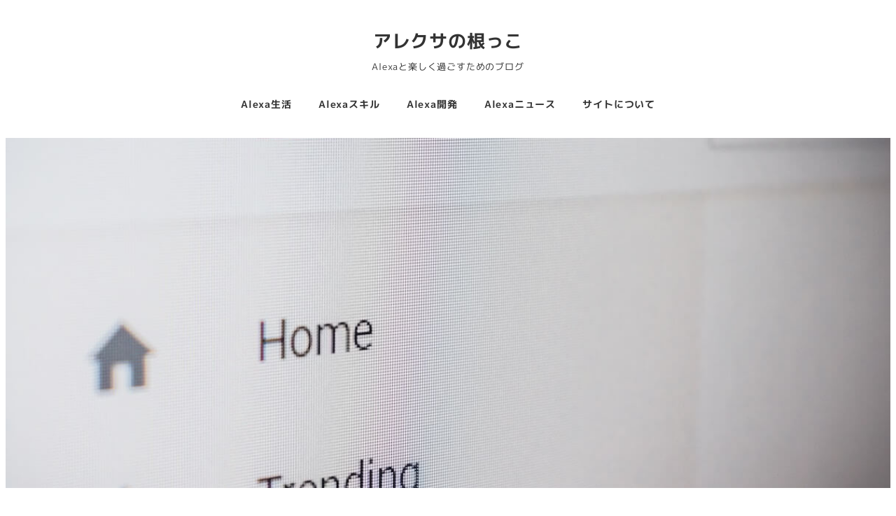

--- FILE ---
content_type: text/html; charset=utf-8
request_url: https://www.google.com/recaptcha/api2/aframe
body_size: 269
content:
<!DOCTYPE HTML><html><head><meta http-equiv="content-type" content="text/html; charset=UTF-8"></head><body><script nonce="DYq26oUPEv_DM3FfSW7_Iw">/** Anti-fraud and anti-abuse applications only. See google.com/recaptcha */ try{var clients={'sodar':'https://pagead2.googlesyndication.com/pagead/sodar?'};window.addEventListener("message",function(a){try{if(a.source===window.parent){var b=JSON.parse(a.data);var c=clients[b['id']];if(c){var d=document.createElement('img');d.src=c+b['params']+'&rc='+(localStorage.getItem("rc::a")?sessionStorage.getItem("rc::b"):"");window.document.body.appendChild(d);sessionStorage.setItem("rc::e",parseInt(sessionStorage.getItem("rc::e")||0)+1);localStorage.setItem("rc::h",'1769052394798');}}}catch(b){}});window.parent.postMessage("_grecaptcha_ready", "*");}catch(b){}</script></body></html>

--- FILE ---
content_type: text/css
request_url: https://alexa.ko31.com/wp-content/themes/alexa-monkey/style.css?ver=aa4e953ae49261d659242db3a1389408
body_size: -48
content:
/**
 * Template: snow-monkey
 * Theme Name: Alexa Monkey
 */
